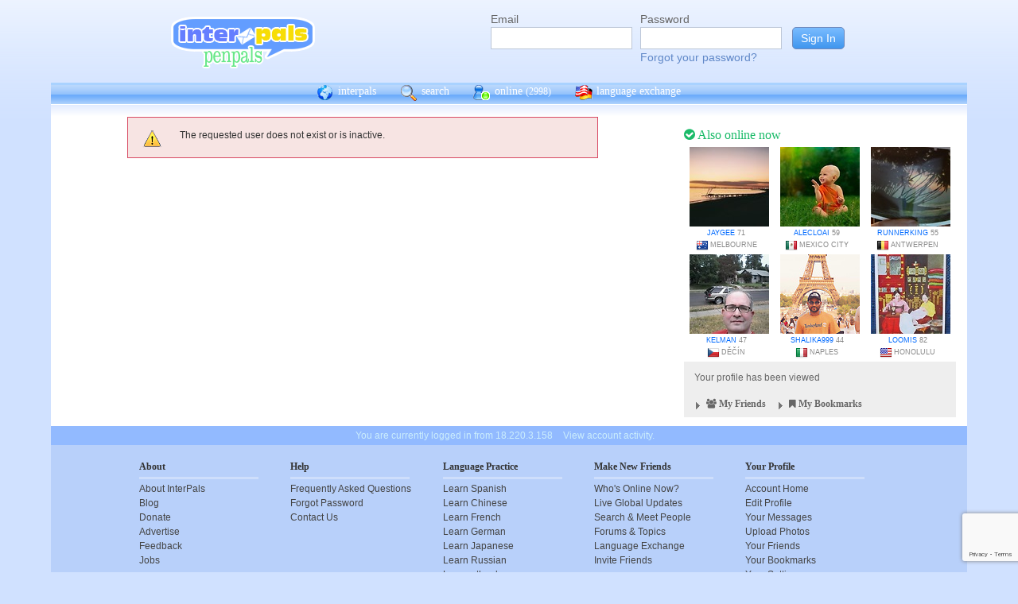

--- FILE ---
content_type: text/html; charset=utf-8
request_url: https://www.google.com/recaptcha/api2/anchor?ar=1&k=6Ldn6XYUAAAAAAkvX5N4XSTme3aMkwFq02-4vJw6&co=aHR0cHM6Ly93d3cuaW50ZXJwYWxzLm5ldDo0NDM.&hl=en&v=PoyoqOPhxBO7pBk68S4YbpHZ&size=invisible&anchor-ms=20000&execute-ms=30000&cb=3we87z9zf51g
body_size: 48579
content:
<!DOCTYPE HTML><html dir="ltr" lang="en"><head><meta http-equiv="Content-Type" content="text/html; charset=UTF-8">
<meta http-equiv="X-UA-Compatible" content="IE=edge">
<title>reCAPTCHA</title>
<style type="text/css">
/* cyrillic-ext */
@font-face {
  font-family: 'Roboto';
  font-style: normal;
  font-weight: 400;
  font-stretch: 100%;
  src: url(//fonts.gstatic.com/s/roboto/v48/KFO7CnqEu92Fr1ME7kSn66aGLdTylUAMa3GUBHMdazTgWw.woff2) format('woff2');
  unicode-range: U+0460-052F, U+1C80-1C8A, U+20B4, U+2DE0-2DFF, U+A640-A69F, U+FE2E-FE2F;
}
/* cyrillic */
@font-face {
  font-family: 'Roboto';
  font-style: normal;
  font-weight: 400;
  font-stretch: 100%;
  src: url(//fonts.gstatic.com/s/roboto/v48/KFO7CnqEu92Fr1ME7kSn66aGLdTylUAMa3iUBHMdazTgWw.woff2) format('woff2');
  unicode-range: U+0301, U+0400-045F, U+0490-0491, U+04B0-04B1, U+2116;
}
/* greek-ext */
@font-face {
  font-family: 'Roboto';
  font-style: normal;
  font-weight: 400;
  font-stretch: 100%;
  src: url(//fonts.gstatic.com/s/roboto/v48/KFO7CnqEu92Fr1ME7kSn66aGLdTylUAMa3CUBHMdazTgWw.woff2) format('woff2');
  unicode-range: U+1F00-1FFF;
}
/* greek */
@font-face {
  font-family: 'Roboto';
  font-style: normal;
  font-weight: 400;
  font-stretch: 100%;
  src: url(//fonts.gstatic.com/s/roboto/v48/KFO7CnqEu92Fr1ME7kSn66aGLdTylUAMa3-UBHMdazTgWw.woff2) format('woff2');
  unicode-range: U+0370-0377, U+037A-037F, U+0384-038A, U+038C, U+038E-03A1, U+03A3-03FF;
}
/* math */
@font-face {
  font-family: 'Roboto';
  font-style: normal;
  font-weight: 400;
  font-stretch: 100%;
  src: url(//fonts.gstatic.com/s/roboto/v48/KFO7CnqEu92Fr1ME7kSn66aGLdTylUAMawCUBHMdazTgWw.woff2) format('woff2');
  unicode-range: U+0302-0303, U+0305, U+0307-0308, U+0310, U+0312, U+0315, U+031A, U+0326-0327, U+032C, U+032F-0330, U+0332-0333, U+0338, U+033A, U+0346, U+034D, U+0391-03A1, U+03A3-03A9, U+03B1-03C9, U+03D1, U+03D5-03D6, U+03F0-03F1, U+03F4-03F5, U+2016-2017, U+2034-2038, U+203C, U+2040, U+2043, U+2047, U+2050, U+2057, U+205F, U+2070-2071, U+2074-208E, U+2090-209C, U+20D0-20DC, U+20E1, U+20E5-20EF, U+2100-2112, U+2114-2115, U+2117-2121, U+2123-214F, U+2190, U+2192, U+2194-21AE, U+21B0-21E5, U+21F1-21F2, U+21F4-2211, U+2213-2214, U+2216-22FF, U+2308-230B, U+2310, U+2319, U+231C-2321, U+2336-237A, U+237C, U+2395, U+239B-23B7, U+23D0, U+23DC-23E1, U+2474-2475, U+25AF, U+25B3, U+25B7, U+25BD, U+25C1, U+25CA, U+25CC, U+25FB, U+266D-266F, U+27C0-27FF, U+2900-2AFF, U+2B0E-2B11, U+2B30-2B4C, U+2BFE, U+3030, U+FF5B, U+FF5D, U+1D400-1D7FF, U+1EE00-1EEFF;
}
/* symbols */
@font-face {
  font-family: 'Roboto';
  font-style: normal;
  font-weight: 400;
  font-stretch: 100%;
  src: url(//fonts.gstatic.com/s/roboto/v48/KFO7CnqEu92Fr1ME7kSn66aGLdTylUAMaxKUBHMdazTgWw.woff2) format('woff2');
  unicode-range: U+0001-000C, U+000E-001F, U+007F-009F, U+20DD-20E0, U+20E2-20E4, U+2150-218F, U+2190, U+2192, U+2194-2199, U+21AF, U+21E6-21F0, U+21F3, U+2218-2219, U+2299, U+22C4-22C6, U+2300-243F, U+2440-244A, U+2460-24FF, U+25A0-27BF, U+2800-28FF, U+2921-2922, U+2981, U+29BF, U+29EB, U+2B00-2BFF, U+4DC0-4DFF, U+FFF9-FFFB, U+10140-1018E, U+10190-1019C, U+101A0, U+101D0-101FD, U+102E0-102FB, U+10E60-10E7E, U+1D2C0-1D2D3, U+1D2E0-1D37F, U+1F000-1F0FF, U+1F100-1F1AD, U+1F1E6-1F1FF, U+1F30D-1F30F, U+1F315, U+1F31C, U+1F31E, U+1F320-1F32C, U+1F336, U+1F378, U+1F37D, U+1F382, U+1F393-1F39F, U+1F3A7-1F3A8, U+1F3AC-1F3AF, U+1F3C2, U+1F3C4-1F3C6, U+1F3CA-1F3CE, U+1F3D4-1F3E0, U+1F3ED, U+1F3F1-1F3F3, U+1F3F5-1F3F7, U+1F408, U+1F415, U+1F41F, U+1F426, U+1F43F, U+1F441-1F442, U+1F444, U+1F446-1F449, U+1F44C-1F44E, U+1F453, U+1F46A, U+1F47D, U+1F4A3, U+1F4B0, U+1F4B3, U+1F4B9, U+1F4BB, U+1F4BF, U+1F4C8-1F4CB, U+1F4D6, U+1F4DA, U+1F4DF, U+1F4E3-1F4E6, U+1F4EA-1F4ED, U+1F4F7, U+1F4F9-1F4FB, U+1F4FD-1F4FE, U+1F503, U+1F507-1F50B, U+1F50D, U+1F512-1F513, U+1F53E-1F54A, U+1F54F-1F5FA, U+1F610, U+1F650-1F67F, U+1F687, U+1F68D, U+1F691, U+1F694, U+1F698, U+1F6AD, U+1F6B2, U+1F6B9-1F6BA, U+1F6BC, U+1F6C6-1F6CF, U+1F6D3-1F6D7, U+1F6E0-1F6EA, U+1F6F0-1F6F3, U+1F6F7-1F6FC, U+1F700-1F7FF, U+1F800-1F80B, U+1F810-1F847, U+1F850-1F859, U+1F860-1F887, U+1F890-1F8AD, U+1F8B0-1F8BB, U+1F8C0-1F8C1, U+1F900-1F90B, U+1F93B, U+1F946, U+1F984, U+1F996, U+1F9E9, U+1FA00-1FA6F, U+1FA70-1FA7C, U+1FA80-1FA89, U+1FA8F-1FAC6, U+1FACE-1FADC, U+1FADF-1FAE9, U+1FAF0-1FAF8, U+1FB00-1FBFF;
}
/* vietnamese */
@font-face {
  font-family: 'Roboto';
  font-style: normal;
  font-weight: 400;
  font-stretch: 100%;
  src: url(//fonts.gstatic.com/s/roboto/v48/KFO7CnqEu92Fr1ME7kSn66aGLdTylUAMa3OUBHMdazTgWw.woff2) format('woff2');
  unicode-range: U+0102-0103, U+0110-0111, U+0128-0129, U+0168-0169, U+01A0-01A1, U+01AF-01B0, U+0300-0301, U+0303-0304, U+0308-0309, U+0323, U+0329, U+1EA0-1EF9, U+20AB;
}
/* latin-ext */
@font-face {
  font-family: 'Roboto';
  font-style: normal;
  font-weight: 400;
  font-stretch: 100%;
  src: url(//fonts.gstatic.com/s/roboto/v48/KFO7CnqEu92Fr1ME7kSn66aGLdTylUAMa3KUBHMdazTgWw.woff2) format('woff2');
  unicode-range: U+0100-02BA, U+02BD-02C5, U+02C7-02CC, U+02CE-02D7, U+02DD-02FF, U+0304, U+0308, U+0329, U+1D00-1DBF, U+1E00-1E9F, U+1EF2-1EFF, U+2020, U+20A0-20AB, U+20AD-20C0, U+2113, U+2C60-2C7F, U+A720-A7FF;
}
/* latin */
@font-face {
  font-family: 'Roboto';
  font-style: normal;
  font-weight: 400;
  font-stretch: 100%;
  src: url(//fonts.gstatic.com/s/roboto/v48/KFO7CnqEu92Fr1ME7kSn66aGLdTylUAMa3yUBHMdazQ.woff2) format('woff2');
  unicode-range: U+0000-00FF, U+0131, U+0152-0153, U+02BB-02BC, U+02C6, U+02DA, U+02DC, U+0304, U+0308, U+0329, U+2000-206F, U+20AC, U+2122, U+2191, U+2193, U+2212, U+2215, U+FEFF, U+FFFD;
}
/* cyrillic-ext */
@font-face {
  font-family: 'Roboto';
  font-style: normal;
  font-weight: 500;
  font-stretch: 100%;
  src: url(//fonts.gstatic.com/s/roboto/v48/KFO7CnqEu92Fr1ME7kSn66aGLdTylUAMa3GUBHMdazTgWw.woff2) format('woff2');
  unicode-range: U+0460-052F, U+1C80-1C8A, U+20B4, U+2DE0-2DFF, U+A640-A69F, U+FE2E-FE2F;
}
/* cyrillic */
@font-face {
  font-family: 'Roboto';
  font-style: normal;
  font-weight: 500;
  font-stretch: 100%;
  src: url(//fonts.gstatic.com/s/roboto/v48/KFO7CnqEu92Fr1ME7kSn66aGLdTylUAMa3iUBHMdazTgWw.woff2) format('woff2');
  unicode-range: U+0301, U+0400-045F, U+0490-0491, U+04B0-04B1, U+2116;
}
/* greek-ext */
@font-face {
  font-family: 'Roboto';
  font-style: normal;
  font-weight: 500;
  font-stretch: 100%;
  src: url(//fonts.gstatic.com/s/roboto/v48/KFO7CnqEu92Fr1ME7kSn66aGLdTylUAMa3CUBHMdazTgWw.woff2) format('woff2');
  unicode-range: U+1F00-1FFF;
}
/* greek */
@font-face {
  font-family: 'Roboto';
  font-style: normal;
  font-weight: 500;
  font-stretch: 100%;
  src: url(//fonts.gstatic.com/s/roboto/v48/KFO7CnqEu92Fr1ME7kSn66aGLdTylUAMa3-UBHMdazTgWw.woff2) format('woff2');
  unicode-range: U+0370-0377, U+037A-037F, U+0384-038A, U+038C, U+038E-03A1, U+03A3-03FF;
}
/* math */
@font-face {
  font-family: 'Roboto';
  font-style: normal;
  font-weight: 500;
  font-stretch: 100%;
  src: url(//fonts.gstatic.com/s/roboto/v48/KFO7CnqEu92Fr1ME7kSn66aGLdTylUAMawCUBHMdazTgWw.woff2) format('woff2');
  unicode-range: U+0302-0303, U+0305, U+0307-0308, U+0310, U+0312, U+0315, U+031A, U+0326-0327, U+032C, U+032F-0330, U+0332-0333, U+0338, U+033A, U+0346, U+034D, U+0391-03A1, U+03A3-03A9, U+03B1-03C9, U+03D1, U+03D5-03D6, U+03F0-03F1, U+03F4-03F5, U+2016-2017, U+2034-2038, U+203C, U+2040, U+2043, U+2047, U+2050, U+2057, U+205F, U+2070-2071, U+2074-208E, U+2090-209C, U+20D0-20DC, U+20E1, U+20E5-20EF, U+2100-2112, U+2114-2115, U+2117-2121, U+2123-214F, U+2190, U+2192, U+2194-21AE, U+21B0-21E5, U+21F1-21F2, U+21F4-2211, U+2213-2214, U+2216-22FF, U+2308-230B, U+2310, U+2319, U+231C-2321, U+2336-237A, U+237C, U+2395, U+239B-23B7, U+23D0, U+23DC-23E1, U+2474-2475, U+25AF, U+25B3, U+25B7, U+25BD, U+25C1, U+25CA, U+25CC, U+25FB, U+266D-266F, U+27C0-27FF, U+2900-2AFF, U+2B0E-2B11, U+2B30-2B4C, U+2BFE, U+3030, U+FF5B, U+FF5D, U+1D400-1D7FF, U+1EE00-1EEFF;
}
/* symbols */
@font-face {
  font-family: 'Roboto';
  font-style: normal;
  font-weight: 500;
  font-stretch: 100%;
  src: url(//fonts.gstatic.com/s/roboto/v48/KFO7CnqEu92Fr1ME7kSn66aGLdTylUAMaxKUBHMdazTgWw.woff2) format('woff2');
  unicode-range: U+0001-000C, U+000E-001F, U+007F-009F, U+20DD-20E0, U+20E2-20E4, U+2150-218F, U+2190, U+2192, U+2194-2199, U+21AF, U+21E6-21F0, U+21F3, U+2218-2219, U+2299, U+22C4-22C6, U+2300-243F, U+2440-244A, U+2460-24FF, U+25A0-27BF, U+2800-28FF, U+2921-2922, U+2981, U+29BF, U+29EB, U+2B00-2BFF, U+4DC0-4DFF, U+FFF9-FFFB, U+10140-1018E, U+10190-1019C, U+101A0, U+101D0-101FD, U+102E0-102FB, U+10E60-10E7E, U+1D2C0-1D2D3, U+1D2E0-1D37F, U+1F000-1F0FF, U+1F100-1F1AD, U+1F1E6-1F1FF, U+1F30D-1F30F, U+1F315, U+1F31C, U+1F31E, U+1F320-1F32C, U+1F336, U+1F378, U+1F37D, U+1F382, U+1F393-1F39F, U+1F3A7-1F3A8, U+1F3AC-1F3AF, U+1F3C2, U+1F3C4-1F3C6, U+1F3CA-1F3CE, U+1F3D4-1F3E0, U+1F3ED, U+1F3F1-1F3F3, U+1F3F5-1F3F7, U+1F408, U+1F415, U+1F41F, U+1F426, U+1F43F, U+1F441-1F442, U+1F444, U+1F446-1F449, U+1F44C-1F44E, U+1F453, U+1F46A, U+1F47D, U+1F4A3, U+1F4B0, U+1F4B3, U+1F4B9, U+1F4BB, U+1F4BF, U+1F4C8-1F4CB, U+1F4D6, U+1F4DA, U+1F4DF, U+1F4E3-1F4E6, U+1F4EA-1F4ED, U+1F4F7, U+1F4F9-1F4FB, U+1F4FD-1F4FE, U+1F503, U+1F507-1F50B, U+1F50D, U+1F512-1F513, U+1F53E-1F54A, U+1F54F-1F5FA, U+1F610, U+1F650-1F67F, U+1F687, U+1F68D, U+1F691, U+1F694, U+1F698, U+1F6AD, U+1F6B2, U+1F6B9-1F6BA, U+1F6BC, U+1F6C6-1F6CF, U+1F6D3-1F6D7, U+1F6E0-1F6EA, U+1F6F0-1F6F3, U+1F6F7-1F6FC, U+1F700-1F7FF, U+1F800-1F80B, U+1F810-1F847, U+1F850-1F859, U+1F860-1F887, U+1F890-1F8AD, U+1F8B0-1F8BB, U+1F8C0-1F8C1, U+1F900-1F90B, U+1F93B, U+1F946, U+1F984, U+1F996, U+1F9E9, U+1FA00-1FA6F, U+1FA70-1FA7C, U+1FA80-1FA89, U+1FA8F-1FAC6, U+1FACE-1FADC, U+1FADF-1FAE9, U+1FAF0-1FAF8, U+1FB00-1FBFF;
}
/* vietnamese */
@font-face {
  font-family: 'Roboto';
  font-style: normal;
  font-weight: 500;
  font-stretch: 100%;
  src: url(//fonts.gstatic.com/s/roboto/v48/KFO7CnqEu92Fr1ME7kSn66aGLdTylUAMa3OUBHMdazTgWw.woff2) format('woff2');
  unicode-range: U+0102-0103, U+0110-0111, U+0128-0129, U+0168-0169, U+01A0-01A1, U+01AF-01B0, U+0300-0301, U+0303-0304, U+0308-0309, U+0323, U+0329, U+1EA0-1EF9, U+20AB;
}
/* latin-ext */
@font-face {
  font-family: 'Roboto';
  font-style: normal;
  font-weight: 500;
  font-stretch: 100%;
  src: url(//fonts.gstatic.com/s/roboto/v48/KFO7CnqEu92Fr1ME7kSn66aGLdTylUAMa3KUBHMdazTgWw.woff2) format('woff2');
  unicode-range: U+0100-02BA, U+02BD-02C5, U+02C7-02CC, U+02CE-02D7, U+02DD-02FF, U+0304, U+0308, U+0329, U+1D00-1DBF, U+1E00-1E9F, U+1EF2-1EFF, U+2020, U+20A0-20AB, U+20AD-20C0, U+2113, U+2C60-2C7F, U+A720-A7FF;
}
/* latin */
@font-face {
  font-family: 'Roboto';
  font-style: normal;
  font-weight: 500;
  font-stretch: 100%;
  src: url(//fonts.gstatic.com/s/roboto/v48/KFO7CnqEu92Fr1ME7kSn66aGLdTylUAMa3yUBHMdazQ.woff2) format('woff2');
  unicode-range: U+0000-00FF, U+0131, U+0152-0153, U+02BB-02BC, U+02C6, U+02DA, U+02DC, U+0304, U+0308, U+0329, U+2000-206F, U+20AC, U+2122, U+2191, U+2193, U+2212, U+2215, U+FEFF, U+FFFD;
}
/* cyrillic-ext */
@font-face {
  font-family: 'Roboto';
  font-style: normal;
  font-weight: 900;
  font-stretch: 100%;
  src: url(//fonts.gstatic.com/s/roboto/v48/KFO7CnqEu92Fr1ME7kSn66aGLdTylUAMa3GUBHMdazTgWw.woff2) format('woff2');
  unicode-range: U+0460-052F, U+1C80-1C8A, U+20B4, U+2DE0-2DFF, U+A640-A69F, U+FE2E-FE2F;
}
/* cyrillic */
@font-face {
  font-family: 'Roboto';
  font-style: normal;
  font-weight: 900;
  font-stretch: 100%;
  src: url(//fonts.gstatic.com/s/roboto/v48/KFO7CnqEu92Fr1ME7kSn66aGLdTylUAMa3iUBHMdazTgWw.woff2) format('woff2');
  unicode-range: U+0301, U+0400-045F, U+0490-0491, U+04B0-04B1, U+2116;
}
/* greek-ext */
@font-face {
  font-family: 'Roboto';
  font-style: normal;
  font-weight: 900;
  font-stretch: 100%;
  src: url(//fonts.gstatic.com/s/roboto/v48/KFO7CnqEu92Fr1ME7kSn66aGLdTylUAMa3CUBHMdazTgWw.woff2) format('woff2');
  unicode-range: U+1F00-1FFF;
}
/* greek */
@font-face {
  font-family: 'Roboto';
  font-style: normal;
  font-weight: 900;
  font-stretch: 100%;
  src: url(//fonts.gstatic.com/s/roboto/v48/KFO7CnqEu92Fr1ME7kSn66aGLdTylUAMa3-UBHMdazTgWw.woff2) format('woff2');
  unicode-range: U+0370-0377, U+037A-037F, U+0384-038A, U+038C, U+038E-03A1, U+03A3-03FF;
}
/* math */
@font-face {
  font-family: 'Roboto';
  font-style: normal;
  font-weight: 900;
  font-stretch: 100%;
  src: url(//fonts.gstatic.com/s/roboto/v48/KFO7CnqEu92Fr1ME7kSn66aGLdTylUAMawCUBHMdazTgWw.woff2) format('woff2');
  unicode-range: U+0302-0303, U+0305, U+0307-0308, U+0310, U+0312, U+0315, U+031A, U+0326-0327, U+032C, U+032F-0330, U+0332-0333, U+0338, U+033A, U+0346, U+034D, U+0391-03A1, U+03A3-03A9, U+03B1-03C9, U+03D1, U+03D5-03D6, U+03F0-03F1, U+03F4-03F5, U+2016-2017, U+2034-2038, U+203C, U+2040, U+2043, U+2047, U+2050, U+2057, U+205F, U+2070-2071, U+2074-208E, U+2090-209C, U+20D0-20DC, U+20E1, U+20E5-20EF, U+2100-2112, U+2114-2115, U+2117-2121, U+2123-214F, U+2190, U+2192, U+2194-21AE, U+21B0-21E5, U+21F1-21F2, U+21F4-2211, U+2213-2214, U+2216-22FF, U+2308-230B, U+2310, U+2319, U+231C-2321, U+2336-237A, U+237C, U+2395, U+239B-23B7, U+23D0, U+23DC-23E1, U+2474-2475, U+25AF, U+25B3, U+25B7, U+25BD, U+25C1, U+25CA, U+25CC, U+25FB, U+266D-266F, U+27C0-27FF, U+2900-2AFF, U+2B0E-2B11, U+2B30-2B4C, U+2BFE, U+3030, U+FF5B, U+FF5D, U+1D400-1D7FF, U+1EE00-1EEFF;
}
/* symbols */
@font-face {
  font-family: 'Roboto';
  font-style: normal;
  font-weight: 900;
  font-stretch: 100%;
  src: url(//fonts.gstatic.com/s/roboto/v48/KFO7CnqEu92Fr1ME7kSn66aGLdTylUAMaxKUBHMdazTgWw.woff2) format('woff2');
  unicode-range: U+0001-000C, U+000E-001F, U+007F-009F, U+20DD-20E0, U+20E2-20E4, U+2150-218F, U+2190, U+2192, U+2194-2199, U+21AF, U+21E6-21F0, U+21F3, U+2218-2219, U+2299, U+22C4-22C6, U+2300-243F, U+2440-244A, U+2460-24FF, U+25A0-27BF, U+2800-28FF, U+2921-2922, U+2981, U+29BF, U+29EB, U+2B00-2BFF, U+4DC0-4DFF, U+FFF9-FFFB, U+10140-1018E, U+10190-1019C, U+101A0, U+101D0-101FD, U+102E0-102FB, U+10E60-10E7E, U+1D2C0-1D2D3, U+1D2E0-1D37F, U+1F000-1F0FF, U+1F100-1F1AD, U+1F1E6-1F1FF, U+1F30D-1F30F, U+1F315, U+1F31C, U+1F31E, U+1F320-1F32C, U+1F336, U+1F378, U+1F37D, U+1F382, U+1F393-1F39F, U+1F3A7-1F3A8, U+1F3AC-1F3AF, U+1F3C2, U+1F3C4-1F3C6, U+1F3CA-1F3CE, U+1F3D4-1F3E0, U+1F3ED, U+1F3F1-1F3F3, U+1F3F5-1F3F7, U+1F408, U+1F415, U+1F41F, U+1F426, U+1F43F, U+1F441-1F442, U+1F444, U+1F446-1F449, U+1F44C-1F44E, U+1F453, U+1F46A, U+1F47D, U+1F4A3, U+1F4B0, U+1F4B3, U+1F4B9, U+1F4BB, U+1F4BF, U+1F4C8-1F4CB, U+1F4D6, U+1F4DA, U+1F4DF, U+1F4E3-1F4E6, U+1F4EA-1F4ED, U+1F4F7, U+1F4F9-1F4FB, U+1F4FD-1F4FE, U+1F503, U+1F507-1F50B, U+1F50D, U+1F512-1F513, U+1F53E-1F54A, U+1F54F-1F5FA, U+1F610, U+1F650-1F67F, U+1F687, U+1F68D, U+1F691, U+1F694, U+1F698, U+1F6AD, U+1F6B2, U+1F6B9-1F6BA, U+1F6BC, U+1F6C6-1F6CF, U+1F6D3-1F6D7, U+1F6E0-1F6EA, U+1F6F0-1F6F3, U+1F6F7-1F6FC, U+1F700-1F7FF, U+1F800-1F80B, U+1F810-1F847, U+1F850-1F859, U+1F860-1F887, U+1F890-1F8AD, U+1F8B0-1F8BB, U+1F8C0-1F8C1, U+1F900-1F90B, U+1F93B, U+1F946, U+1F984, U+1F996, U+1F9E9, U+1FA00-1FA6F, U+1FA70-1FA7C, U+1FA80-1FA89, U+1FA8F-1FAC6, U+1FACE-1FADC, U+1FADF-1FAE9, U+1FAF0-1FAF8, U+1FB00-1FBFF;
}
/* vietnamese */
@font-face {
  font-family: 'Roboto';
  font-style: normal;
  font-weight: 900;
  font-stretch: 100%;
  src: url(//fonts.gstatic.com/s/roboto/v48/KFO7CnqEu92Fr1ME7kSn66aGLdTylUAMa3OUBHMdazTgWw.woff2) format('woff2');
  unicode-range: U+0102-0103, U+0110-0111, U+0128-0129, U+0168-0169, U+01A0-01A1, U+01AF-01B0, U+0300-0301, U+0303-0304, U+0308-0309, U+0323, U+0329, U+1EA0-1EF9, U+20AB;
}
/* latin-ext */
@font-face {
  font-family: 'Roboto';
  font-style: normal;
  font-weight: 900;
  font-stretch: 100%;
  src: url(//fonts.gstatic.com/s/roboto/v48/KFO7CnqEu92Fr1ME7kSn66aGLdTylUAMa3KUBHMdazTgWw.woff2) format('woff2');
  unicode-range: U+0100-02BA, U+02BD-02C5, U+02C7-02CC, U+02CE-02D7, U+02DD-02FF, U+0304, U+0308, U+0329, U+1D00-1DBF, U+1E00-1E9F, U+1EF2-1EFF, U+2020, U+20A0-20AB, U+20AD-20C0, U+2113, U+2C60-2C7F, U+A720-A7FF;
}
/* latin */
@font-face {
  font-family: 'Roboto';
  font-style: normal;
  font-weight: 900;
  font-stretch: 100%;
  src: url(//fonts.gstatic.com/s/roboto/v48/KFO7CnqEu92Fr1ME7kSn66aGLdTylUAMa3yUBHMdazQ.woff2) format('woff2');
  unicode-range: U+0000-00FF, U+0131, U+0152-0153, U+02BB-02BC, U+02C6, U+02DA, U+02DC, U+0304, U+0308, U+0329, U+2000-206F, U+20AC, U+2122, U+2191, U+2193, U+2212, U+2215, U+FEFF, U+FFFD;
}

</style>
<link rel="stylesheet" type="text/css" href="https://www.gstatic.com/recaptcha/releases/PoyoqOPhxBO7pBk68S4YbpHZ/styles__ltr.css">
<script nonce="Un9aQFAgHwc_DWY1zQavwA" type="text/javascript">window['__recaptcha_api'] = 'https://www.google.com/recaptcha/api2/';</script>
<script type="text/javascript" src="https://www.gstatic.com/recaptcha/releases/PoyoqOPhxBO7pBk68S4YbpHZ/recaptcha__en.js" nonce="Un9aQFAgHwc_DWY1zQavwA">
      
    </script></head>
<body><div id="rc-anchor-alert" class="rc-anchor-alert"></div>
<input type="hidden" id="recaptcha-token" value="[base64]">
<script type="text/javascript" nonce="Un9aQFAgHwc_DWY1zQavwA">
      recaptcha.anchor.Main.init("[\x22ainput\x22,[\x22bgdata\x22,\x22\x22,\[base64]/[base64]/[base64]/[base64]/[base64]/[base64]/KGcoTywyNTMsTy5PKSxVRyhPLEMpKTpnKE8sMjUzLEMpLE8pKSxsKSksTykpfSxieT1mdW5jdGlvbihDLE8sdSxsKXtmb3IobD0odT1SKEMpLDApO08+MDtPLS0pbD1sPDw4fFooQyk7ZyhDLHUsbCl9LFVHPWZ1bmN0aW9uKEMsTyl7Qy5pLmxlbmd0aD4xMDQ/[base64]/[base64]/[base64]/[base64]/[base64]/[base64]/[base64]\\u003d\x22,\[base64]\\u003d\\u003d\x22,\[base64]/w4czYcOvw4BgMsKDWMObPhZVw4DDuCjCt03Cj1rDh3zCh13DtkAgdSbCnlvDjGVbQMOQwpQTwoZQwqwhwoVDw7V9aMOHKiLDnHB/F8KRw5MSYwRnwqxHPMKbw4R1w4LCicOKwrtIBsObwr8OM8K5wr/DoMK6w7jCtjpMwrTCtjgcFcKZJMKnR8K6w4VOwrI/w4lwcEfCq8OyN23Cg8KiPk1Ww7fDnCwKcxDCmMOcw4cpwqonLRpve8OwwpzDiG/[base64]/LAXDmMKfwqU+w5PDi1JQGMK5wo/CjSXDpHRewpzDk8Ocw57CocOlw4dwY8O3XmQKXcOmcUxHEx1jw4XDow99wqBvwoVXw4DDvQZXwpXCnRoowpRUwoFhVhPDncKxwrtLw4FOMSV6w7Bpw4rCqMKjNyRyFmLDh2TCl8KBwoPDmTkCw7kKw4fDoj/DnsKOw5zCon50w5lcw7sffMKdwpHDrBTDk0cqaFpKwqHCrgbDnDXClytdwrHCmRvCiVs/w44hw7fDryDCrsK2e8KHwr/[base64]/DhAhrw5XChMOPwr1/woHCnlHCry/[base64]/ChsOAw6M8G0ZDw4vCn8KbwoJUThJtw7TDi1PCsMOqMMKqw4rCsHt/w5lnw7I7wp3CtMKgw5EGcHbDrB3DsifCtcKhScK6wqcew6XDucO3KAfCo0HCnnbDl3LCrcO4GMOLLsKnaX/CusK5w4fCocO4V8Ouw5nDnsOid8K9JsK+Y8Oiw4NZT8OLHMO5w47Di8KawqEpwqREwqY+w44fw7DDucKIw5fCjMOLeRg1fikIaEBaw5gAw4XDnsOow6rCom/DvcO2cBl/[base64]/[base64]/E8Klw4DDo8OvwpDClDBawpXCvsKwP8O6wpXDusOCw5Bnw7zCgsKuw4RYwrbCk8Ofw4R8woDClV8XwoLCuMKkw4Zbw6Anw5sGFcOpWwzDvl7Dr8K1wqhCwpXCrcOdCVvCnMKew6vClkFIKcKHw4hdwoXCtMKAVcK1GhnCvQ/CvTHDvGE5PsOQegrCq8KSwo9swocoRcK1wpXCjxDDmcOKLGrCkXYFCMK8L8KUE0rCujXClFPDrV9vXMKWwojDrCFGN2JLUjtgWltVw4RiIjHDnFXCqMKow7DCm3sZbEXCvRIjJG3CksOlw68EZ8K/[base64]/wqPChsKiw7XCkQZsIMOhwr/Dl8OvwrAQL2DDjMK3wrsLfcKdw7vDgsONw7zDscKOw5LCkxHDo8KpwpZ+w6Bpw75HC8Ofc8OVw7h+CMOEw63CicO2wrQOQSRoJ1/CqRLCsn3DjE/Ci3UhZcKxRsOuE8KfPi10w7M4eiHCkwXCpcOUPsKLw6XCrzcXwrgWAMOeGcKBwqh4U8KHUsKMFS5PwoxYYwRZUcOXw7vDpT/ChQp/w77Ds8KZS8OEw7fCggXDuMKvPMOWEyVgNMKlVTJww7w3w7wLw6huw4IXw7ZmR8KjwooRw7XDkcOSwps6woPDlXAKUcKzaMODCMKJw4bCsX0rQcK6FcKPWX3DiQPCqkbCrX41ckvCtzMsw57DmULCik8eWsKaw6/Dv8Ofw6bCpRJ+MsOLNTM9w4huw7XDmSPCh8Kyw70bw4HDj8O3WsOuCsKEZsK6UcOGwqAhVcOoTWEeQMK4w6bDvcKgwrvDsMODwoHCosOTRBoiBhLCksOtTzNRZExneS9YwovCn8KhElfChsOrMTTCqXNHwrsSw5fCgcK4w5F0LMONwp5SfDTClcOrw4lnZzHDkGBXwq/CqMKpw4nCshLDkXfDr8KpwpAGw4gTeVwRw5HCpFnClMK/w7tKw6/Co8KrXsOwwokRwpFtwrrCrFPDvcOba2HDhMODwpbDj8OHUcK1wrhVwrQYZEE9Mw1+E3vDq318wpF9w7vDgMK9w4rDtsOlNcO3wo0NbMKrccK4w5nCvFsUJCnCrVHDtnnDucKww7zDq8Ojw4ddw4sSewXDq1DCnk/[base64]/DmsK5LMOCwpMiw4hOHMKzw4F9wrhLPXR3wpBHw6fDrMOPwp9NworCjcOfwoVewoPCulnDpsKMwrfDj0NKecKew5TClkdGw7Qgb8Kow6FRHsKqKHZSw7w6OcO/TzBawqcLw4QwwohbcWFHDhTDj8OrcDrCqCgqw7bDq8KTw5nDu1nDqUrCh8Kgw6MVw4PDnVg0AsOjw7d+w5jCkQvDjxvDi8OJwrDChhfCt8O8wqDDpGPDq8KjwqzCtsKowoHDtEEKecORw6Iqw5TCtMOkcDbCosOReC/DqQ3DvzouwrjDjkTDsW7DncK7PGnChsKRw7NAWMK0ShUXP1fDtnMJw79EEkDCmUnDl8Oow74iwqxrw5dcNMOFwplMNMKcwpAuQjkFw7HDvcOmO8KRSjglwoRrRMKQwoNJMQ8+w6XDrcOUw6MbVEzCr8OCH8O/wp/[base64]/w43CqcOhwoZXNCZ+UFDDlzbDvGHDicOvw4cBYMK4wpnDu28uFUPDknjDnMKgw6HDsB8jw4vCvcOKJsOvIF16w7HCj20ZwrNvTcOiwqDChVvCnMK4wo5vHsOgw4/CuEDDqT/[base64]/[base64]/JsOYTQMkw4rDtMKxE8KJQMKowr9jwqLCjBdCwoEVcgjDmkADw4AMGkLCsMOjSC1/[base64]/ChQ0adcO/CnnCvToowrt+c3TDicKVVMObw5vDg2gKw7TCtMKTd1HDhFxWw6QhHcKGaMOrURNOXMK6w4PDn8OkPgRufhElw5bChyvCt3LDosOObhMFHMKQOcOcwpVeIcOiw5XDpQjDjjzDlRXCn31Owp1tb1xRw4/CqcKyTyHDocOzw6PCkm9qwrctw4jDhlLCuMKPE8K/woHDnMKCwoLCnnvDnsOwwqRuHGDCj8KPwobDnjFQw5MXBzbDrBxHUsOgw4zDjF1/[base64]/CukwSEsK4TFTDtn/CrsKHwp3ClMK7UnAhwpTDl8Klwo41w4Aww5HDiD7CucKow4JFwpZlw5Frw4VoHMKvTWjDicO8wrDDoMONOcKDwqPCu24PQsOpcmrDqUJbQMKhBMOpw7lGeFFMwoUVwqzCkMOoamDDssKAFMOmH8KCw7jCsjB9f8KXwrNwOmPCriXCjBzDvcKHwqsOB23CpMK7w6/DtgBXIcO+w5HDmsOGdVPDk8KSwrYZJTJIwromwrLDnsO2NsKVwo/DgMKMwoAow4x1w6Yrw5LDjMO0UsO4UgfCk8KwXBcTbG/DowNHbHrCmcOTWcKqwpI3w48vw6Few4zCrsOMwpFqw6zDuMKJw5xgw7fCrsOdwoQ4C8OOMcK9QMOHDGFPCh/DlMOyI8Klw6rDq8Kxw6vCjX4Swo3Ck0g/[base64]/Ckn1nwpHCscO6woXDrkVSS8O0w7ZFVVcnwopWwrxmeMOaZcKWw7/DiCsPcMKfDT3CqBkew653Hi3Cu8K2w74MwqnCuMOIIFcPw7V9eQdGwpRdPcKdw4dpesO3wrbCqEBjwq3DrsO6w5UseBV4FMOHSj1Ewp9sLcKFw5fCocKRw7cUwrPDgX5twpdbw4VWdh8/[base64]/CtcOLw5cKQlZOGcKOJgvCsDrCmFc1woLDl8OBw7rDlirDlyRXDTFpbMOWwpd+NcOpw5hywpt+HMKHwqnDqMO/woo0w5DCuh9MCUnClsOmw5hXYsKvw6bChMKSw7/CmjwdwqdKaiktaE4sw6Epwo9lw4tLHcKaIsO9w5rDj21rAcOLw6nDu8O5ZV9yw6XClw/Dtm/DiUXDpMKZIBseGcKLTMKww59/w7LDmnDCqMO3wq/CicO8w5IXWHFFccKXAiDCncK5LCUlwqQUwo3DqsODwqDCp8KEwq/DvREmwrPCgsKQw48AwoXDsy5OwpHDnsO0w5Bcwp09NcK3OMKVw4rDqmUiYDV3wo/DrMOlwprCsljDgnzDkRHCnWXCqxfDn1cowqUFAWLCoMKsw4LDl8KCw4A9Qm7CucOewozDi3lRecKuw4vDo2MDwpcyWmIswqJ5BFLCnFULw5g0IVN7w53Cu1k0wrhcTsK2dhjCvXrCnsOUw7TCjMKMaMK/wrcOwqDDucK3wqliDcOQwpLCgMKxNcOrfAfDjMOMXCPDv2Q8bMKRwpbDhsKed8KiNsOBwpDCgRzDhBDDkgnClD3CnMOeND8Pw4t1w7TDrMKlPUzDpGTCsRQtw6XCh8KSGcKxwqYxwqFTwo/[base64]/CnMKvJMKDLFDDnzXDqgrClsOOEErDtjY9wrBHInUJPcO4w6t1I8K3w7zCsDHCiHPDs8Kjw4fDti9Qw4bDogNiBsORwq7CtWnCgCAuw7/CkEcOw7vCnsKePMOPRsK0w6fCr1F4awjDkGMbwphCe0fCsSgUwrHCqsK+YEIZw5oYwrx4wqRJw7IWPsKNacOpwp0nwroQY3bDhmYgOcK/[base64]/CvgjDqMO7Bh/CuhsQHWF2bcKKZ0vCgcO9wpRIwoYbw4dXIsKOw7/[base64]/DksKJwqkVaB0YXiXDrcKfAsKoOMKUwpLDvcO+Hw7DtWLDhiMDw4bDpsO/f0zCkSYIZ0/[base64]/DlgfCksO0w7LCnXV2VyTDgjZbIcO2wrNXbTpsVn9gZmFVHkbCuWjCrsKTBi3DoifDrTnDtCvDlh/DjTrCiijDv8OSCcOfOxPDscOab2AhPDZ3VDzClWMeUx1fNMKyw5/[base64]/[base64]/CkADDmTPCtlHClW3DrHvCkzhXD3/[base64]/HxBFwp7DlMODwqnChcObwrs7wpA6w4Ybw7FwwqABwoHDpcKKw6o5wqFOckzDisKsw6ITwotiwqZfI8OMSMKkw4DCi8KSw6V8DQrDtMOWwoPDulvCisKkwr3CkcOrw4l/VcO0FcO3a8O5dMOww7EZY8KPRT8CwofDgjUMwppPw73DtEHCkMOtYcKJOhfCtcKpw6LDpzFDwrgFPD0Pw6wYAcKmNMOLwoFgMSEjwrBKOV3CgWs8MsOCWQMgVcK0w43CtFtASMKmEMKpYsO/[base64]/w7dQPygcfRXDnsKLwqpGwpY0MsKVw5YwIXxwfC/[base64]/[base64]/CnHLDl1BywpvCrynCs8KvwrXDnRnDlcKxwrJww4Jcw4Yow5EtGQXCsCTDuHgYw6LChC5sOMOCwr41wo9DFcKJw4DCkcORBsKdw6/Dox7CrgzDgRvDosKfcCANwqZtX3MAwrvDulURAR3CoMKEEcK6NE/[base64]/CgsKxwp94wqlPwo/DrsK9wp/DmkdxWQYow6x3HVA/eiPCuMKpwo9YVTRDfkoqwqjCkkrCtnHDmzPCvSbDo8KvWDMIw4vCuzpbw6TDicOZDDLDtcO4dsKywodyRMK0w7JVHTbDlV3Dm1TDsUJ+wpNxw6YlRsKfw4oRwpNUNxpEw7LDshPDn2Mdw4lLXW7CtMK/[base64]/[base64]/QcO0PR3DhW1tT8OKBVEqa8KjwpMdw5vDjMOXDy7DgCDDrhPCpcOvLgTCncKsw77DvnHCpcO+wp3DsTdNw4LCg8OLCRl/wrc1w6QAXQ7DvF1mMMOawr97wp/Dlj1QwqBEUcO0SMKQwpjCgcKpwr/[base64]/Dvj7DpsKEw7XDnsOaVsORwpvCssKhwrLCmANmw5wUcMOOwpl3wq1Bw7vCqMO/[base64]/e37DrcOgLi97KFI3Z8OmBHwHw5R2JMOWw57CgwtpI1TDrjfCmkhVTsKEwrZCYlUZaTzCqsK3w6hMHMKSZMOcT0tRw654wpbChBbCgsKRw53Dl8K1w7DDqRYRwp7CmUxtwoPDgcOtZMKow4nCscK2JEzDi8KhVcK3JsKpw5J+O8OKQ1/Cq8KkGiXDjcOQwpzDn8O+FcKFw4vDhXzCvMOBSMKPwpABIyHDscOgN8OlwqhVwqtFw60qHsKbS2t6wrYtw6saMsOjw4LCi04/eMO8ZgpBw53DjcKUwpo5w4Q8w6wbwpzDgMKNb8O8PMOTwq5OwqfCrGTCt8ObECJdXcO4UcKQDktYd33CgcOYfsKyw781IcKFw7g9wpdVwrJ3esKLwr3DpsO8wqkRJ8KZYsOwTSLDgMKmw5PDoMKxwpfCmVhnLsK8wrrCuFM2wpLDosOOFcONw6fCh8O8eXFOw4/CjD4Pwq3Cs8KxYFUnUsOzUWTDuMOQwqTDvwFYEMKiDHrDm8KYcx8/SsOTT1Jnw5XCj2QJw6RNK1bDlcKwwo3DkMONw7rCpsOkecOLw5PClMKyU8Odw5XDtMKHw6vDgUcGCsO6wqXDl8Oww60TPDsfaMO5w5PDth9Zwq5VwqPDrUdbw7jDhybCssKkw7rDt8Onwr/CisKlU8ODIMKleMOuw79PwrVYw6J4w5HDh8OZwo0IV8KmZU/ClzvCnjXDicKawr/ChXLCucKzVx5oXAXCrirCiMOUJMKjS3nCgsOjDnIYAcOLbULDt8KSHsOqwrNKXGIBw6PDpMKhwqfDnxYxwobDjcKSNcK7PcOVXibCpUxpWjzDk2XCth3DkSMNwpJdPsOUw697AcOIdMKHB8O+wpl3JjfDisK/w7ZKJsO9wrFDwo7DoxIuw5/CuGgbXW1RUgrCpcKSwrZmwo3DgsKOw49vwpbCsXopw6VTRMK/XMKtW8KkwpHDj8K2DibDlnQfwo9swq9SwqMPw7d8NcOEw6TCvgYwHMOLJ3vDlcKgIHjDkWs2Y1LDkh3DnmDDksKSwoBuwoQPL1nDsBEHw7vCm8KZw6RIUMK1fxvDgQPDhMOzw68DaMKLw4BGR8Oywo7Cn8K1w7/[base64]/Dohtcw4nCpn9ywrvDs8KOLDMkAcK3wrZvLmPDrlnDg8KMwpI+wpXCmnzDrcKWw4cKeAMCwpoFw7zCtcKBXMK+w5fDrcK8w7EYwobCg8OawpIlKsKgw6cMw4zCk1wGEx0Awo/Dk396w7/CjcK8c8O4wpFbL8KOXsOnwo4lwrzDo8O+woLDugfDhyfDizHDgC3CiMOLW2LCrsOZwp9FfFbCghPCg2TDqxXDjxkiwp7CpcOiF2AGw5Imw4nDjsKQwp0pPsO7SMK2w4cYwqRzWMKiwr3CrMOfw7Z4UsOGahXCvA/DrcKZZlLClCpCAMOUwplcw5rCnsKSMQnCoQUDFsKSJMKYJh0aw5wlGsOMFcOhZcO0wr9Rwoh/[base64]/[base64]/[base64]/[base64]/wqvDukfDp3gpwpTCogTCu8OCBF0mHnbCjmTDu8O0wobDsMK1dUjCg0/DqMOeV8OIw4HClDxcw68KZcKtYy9iacO/w5c9w7LDsmJdTcKQAA5dw6TDvsKkw5vDkMKqwp7ChsKxw7MmIsK7wox2wrfChcKHBFgQw57DhcK/wrbCpMK6dsOTw6oJCkNlw4cdwpR7CFdUwr4MAMKLwpksCzjDpAJZUHjCh8Klw7nDjsOqw5twP1zCjATCtzvDv8OeLjTCrg7CksKMw65uw7XDucKLXsKgwosxRwdgwq/Ds8KtfxRFfcOGWcOdKEnCncKFwoFMKsOQIC80w5TCqMOWZcO9w4DDhFvDul91Zi40b2PDucKCworDr0YfZsK9PsORw6rDjMOnLcO3w5M8IcOUwrFlwoBLwq7DvMKpEMOiwq7DgMKtDcOOw5HDgsOUw4bDtFTDszpkw6kWEsKAwofClcK2QcK8w4nDicOXCzgWw4/DnMOSLcKpUsKGwpAWScOrOMONw5JNScKpBwNfwpTDl8O2ChIvFcKtwqjDki58byzCisO1EcOmQlEsS3PDgMKqCWJxblwUBMKWdmbDr8OPecKeNMOfwp7ChsOldTLCiXhsw67DlcOAwrbCjMKFZTbCr1XDrMOFwoQvVwXCjcOow6/CgsKDX8Kpw5U4MSDCrWRTITvDhcOYGR/[base64]/Chi91wqAzBSrCuQ7CujbDl8ONeFk8w7/DicOxw4zDpsKEw4rCucOqBiHCk8Ksw5/CsFYPwrjCh1XCisOxccKBwrfDl8KzYj/DqkXCpcKXJsKNwo/Ch055w7rCmMOYw61yD8KWOnDCtMK5dkJ0w5/CtiRtb8OxwrJ4SsK1w75pwrcWw7EcwrAsRcKhw6PDnsOIwp/CgcKWdXzCs3/Dk3PDgiZhwoPDpDACZ8Kiw6NIW8K0NQEvLz5sLsKhwpPDnMKFwqfCrsKmYsKGHUEZbMK2bmk7wq3DrMOqw5PCnsOJw7o2w4piI8KCwqTDsi3ClWwKw7gJw59hwr/DpEMuXxdzwohHwrPCs8KCQRU9bsOFwp5nPDEEwrZnw4BTEEcAw5nCr3vDqRU1EsKJNg/CnsKhaVZCYRrDsMOQwqnDjgEGFMK/w7LDsz5UElzDpgrClkAkwpVaP8Kfw5XCnsKeBjlVwpbCrCXCrR51wo5lw77CiWcMSh8fw7jCuMKeNcKeLgjClHLDvsKMwprDkEpVScO6SU/DlTzCm8OYwopEXBvCncKYbxopRSDDn8OHwp5Lw5LDksOEwrXCsMKswrrCuAzDhl5sOiRpwq/Ci8KiAxHDhsK3w5Y8w4XDrMO9wqLCtMO/w57CncOhw7HCu8KjFsKIRcKUwqPChGVYw6vCnjY0ZcKOEAsQTsOhw6MCwodpw7/[base64]/DpwYdwr1rwprDt8O9w6jCncKVwovDlSAoH8KHcWp3d1zDrCc+w5/DowjCpWrCr8Ovw7Rrw4kZbsKpe8ODYsO8w7Z9STXDk8Krw5JSR8OhQDPCt8K2wq/CpMOpU07CgTsbd8KEw6nCn3jCpnzCnDPCgcKNKMK9w5ZJPMOCVC0bdMOnwqvDsMKawrp3VmPDtMK8w7LDuU7DtQDCinc4N8K6acOcwo3CpsOpwp7DuCvDpcKQWMKoIFTDocKGwqVhRX7DsA/DssKPQjVuw4x5wrxMwolow5HCtcKwXMOaw7bDoMOdUxErwoMlw6UBYcOHWlMhwrJ+woXCl8O2Jwh4J8OgwpnCicOlw7XCiEoGBsKAKcK9Xh0dCX7Crnozw5/DjMOVwpvCrMKcw6DDm8KVw78TwrjDt1AOw78/GzpkWMK9w6nDoD/CgSvCry5Ew7HCjMOLCX/CoyQ7dlTCsxHCiEAYwqVtw47Dm8K4wpLDmHvDocKtw47CmcOxw593F8OyNcO4EjVNN2ZZWMK4w4shwqh8wphQw58ww6h8w4oAw5vDq8OxPwdJwplvQwbDmcKZBcKsw5rCscK/YMOIHSPDnhXCksK8AyrCmcK8wrPCu8OIPMKCdMOvYcK6CwXDocKvexE2w7BkM8OTw7IdwoXDqcKAbT1zwpkVccKOZcK7GhjDjmnDrMK1ecOHUMO2dsKtTXoRw7krwoV8w7lacsO8w5rCuVrDkMOcw7DCicOtw5bCu8Ofw4nCvsO/w5nDvj9XC01oe8KFwro0fSvCpjbCuHHDgcK1EcO7w5MiX8OyBMK9DcONdVlvdsOzJm8rKQbCuHjDoTxUcMO4w7bDncKtw7EAKS/Dl1Q1w7PDqRvCigNjwoLDnMOZC37DmGXClsOQEDbDnlHCu8OFIMOxZsOtw5jDpsK5w4gHw7/Ck8KOLhrCkxbCu0vCqxZ5w7vDknQLbVJUIsOtUcOqw6vDpMOVQcOIwoE5d8O/w6TDoMOVw4LDlMKlw4TCpmTCoknCvlFwZ3DDujTCmVPDvMO6NsK2bk0jd3bClMOPAGjDpsO8w6TDncO7H2IMwrnDklLDgMKiw746w6c1CMK0C8K0dMOoPCnDmWHCo8O1IRx+w6hxwq5ZwpvDv3UPXkw8O8OQwrJzdH/Cq8KmdsKAQ8K5w5ZJw4DDiA3CoRrCjSHChsOWOsK4CGRWPTNFSMKjPcOWJMOQNUIew4nCllHDpsOrX8KLwqfCvMOswqs+UcKjwprCpTXCpsKLwq/Cnxdqw5F8w77CpMO7w57Ci2bDrTMNwpnChMORw7IswprDvzM/wqLCs1JfJMONGMOsw4Riw60yw5bCj8O5Hxt2wqpWwqLCu1/ChGbDhk/DnDwkw6xUV8KxUEnDgxweW3wvRsKXw4LCvRNuw7HDlsOlw5zDk2pZOUIJw6LDrmXDmHU6QCYbWMK/[base64]/DvsKBE39Rw5vDpw8HFcOceQk2Rw9tFsKKwozDiMOXVcK+wrfDu0DDrTLCqAc9w7HCjn/DmDvDicKNXGYtw7bDowbDj3/ClMKSeW88UsOswq9yMQzCj8K3w5bCtMK8ScOHwqZrWDM2QDzChXrDgcO9HcKqLGrCnGEKasKLwpwyw65+wqXCvsOJwozCgMKZXcORYQrCpsOXwqfCvVVJw60zRMKHw7tKQsOdH1TDuHrCpTcKDcK0KnfDgsKVw6nCkg/DsDfCo8KwRmFcwpPCkDjCjnPCqTt+CcKKSMOtFkHDu8Kew7LDp8KlIzHCkXMsAsOFCcKUwo1cw7HCgcO6HcK+w5HCqiPCpSTCpWEQW8KrVDAYw57CmxsWfsO4wqXCu3/DsCBPwq58wrkbJxPCs0LDgWDDowTDrwfCkg/CssO4w5EbwrNAwoXChDhXw75fwrPDryLClsKBw6bDsMOXTMOKw7xtKBddwrTCscO8w49rw7/[base64]/CrMOgw6Ikw548WMKUwppDw6XCsX3Ct8KgLMKyw5rCkcKvMMK/[base64]/woTCjcOoDcO+woEYwoN8wpMDw6vCggVJw4TCmQTDu0PDmEkKW8Oiwqwew7wjUMKawq7DmcKbUSrCqRwuIQbCr8OzCMKVwqDChzTCqXceQcKCw6o+w6t6M3c/w4LCl8ONPcO0ccOsw59VwozCumfCl8O/ez3DvRHDt8Olwr9XYCHDmW8fw7kfw5VsLQbDt8Oiw5RPaHTCuMKLSSbDumBLwrDCph7Cg1TDqDsrwqfDo0rCvkZNBmo3w7nCmgbDhcOPSQY1Y8OXBgXClMOxwrrCtWvCh8KLAGJBwrwVwoERS3XClHDDjMKWw6Vhw6DClArDlQd/w6LDnglcH18wwpk0wrHDgMOrw7UOw6RbR8O8fGcUBSRBdFnCi8Kqw5w3wqcmw6jDtsOJMcKkfcKsKF3CiVfCuMONUQsRKUJhwqdcRFvCicKKTcOgw7DCum7DisOYwoHDl8Kxw4vDhR3Ch8KoVlHDhsKEwr3DrcK/[base64]/CiigBQMOlwoXDmMKiwoglOE9fSkzCs8KCw6AaAsOzAQ/[base64]/SWd+C0LCicKyw75zewM0GcOhwq/Dpg3Dl8O/[base64]/[base64]/DsV0Wwr4mw4FPwoPCohrDpsOGYDXDh0TDi8KWworDjh3Dp1TCrsO2woFEGwDCq15owrVEw5RMw5hMD8OMDhxxwqXCg8KSwr7CoCHCiSXCsWbCjUPCghtjUcO1A10RKMKDwr/[base64]/DiMKeV3IoWhYAIi/ChsOzOMO2w4NMKcOkwp1gHCHCpXzCli3CpFjCg8K3VCbDvMOHP8Ofw44mAcKMDx3CqsKkLTgleMK6PghAwpFwHMKwWjbDssOWwqfCh1lFW8KQQTszwq4Zw5vDkcOFBsKEAMOQw4B0wqTDkcOfw4vDtngGO8O7w7l3wr/DiQIhw5vDiyzCssKOwq46wo3DvSzDtn9Lw4ttQ8Ktw7PDkn7DlsKuwqrDrsOWw7UQEsOfwok8E8K8UcKpFcKnwqPDsnBnw69RRnwlFVUIfj3DkcKRJQTDlMOYT8OFw57CnzHDusK7ahENC8OISyQxY8OcNjnDuhsALcKXw7jCmcKXLHPDhGTDvMOZwq/[base64]/wqbCqnLCp8Oxw4nDjEwtAybDuyHDn8Kqw6JFw4/CtCwxwrLDpEAWw4bDnxUGM8KfGcO/IMKewotSw7TDv8OKA3nDiAzDiDDCn2LDgk3DgEDCmQ/CtcKNNMOQIMOeNMOfQn7Ct2FdwpbCslE1fGkALh7Dq03CrBPCicK5T1xOwodxw6R/w4PDrcO8ZmJLw7nCrcKjw6HDkcKrwrTCjsKkc2LDhg81CcKIw4vDgUQIw61Ya2zDtgZrw7/[base64]/Dn20iIMObw74nwpXDmhJXwoXCv3bDl8O3w4nDuMORw5jDo8KQw5FLH8KjDyrDtcO/B8KYJsKywqwawpPDmCsxw7XDv19wwpzDqCwjIyzDnkvDsMKEwqrDlMKow5NiEHJYw7PCpsOgfcKdw4IZwr/CqMOuwqTDq8KhbsKlw6vCvlYywokBXhcaw50JQsOIfRxMw5sXw7vCrGkdwr7ChsKWOykifi/[base64]/DqhrDvmXCn8Kjw6cywqpdwrdrOwHCn8OEwpzDq8O5w63ChGfCnsKWw6VpZiBrwoZ6w40jSl7Cv8OQw5h3wrReN0vDmMK9eMOgcQM/w7NODW/Dg8KzwqfDk8KcXFvCoi/CnsOeQsKaGcO+w4TCoMKTI0wRwqfChMKKU8KVNhLCvGPCo8KJwr8XLXbCnVrCvMKqw5jCgkEgd8OLwpkDw7stwrYDfT8TIwwBw47DtAJVC8KgwoZ4wq86wp7CqcKCw5/[base64]/DrsOBwo/CljrDrcKyCU/DusOhCcKuHsKkw6fCmj1iD8KBwprDn8KhS8OiwrtWw6TClwwkw78YacK6wpXCksO3HMOWRXnDglwTax9vTz/Cgz/CiMKvQ142wpHDr1A1wpTDvsKOw5LCmsO9HU/Co3XDiA7Drnd3C8OCDTJxwqvCnMOqJsO3P1sjZ8Kiw7sUw6/CgcOpKsKre2rDqRfCvcK2J8OtH8K3w4YVw6LCshghSMK1w5cIwptOwoBbwo0Nw5Q5woXDj8KTSGjDqVtTWwXCqUHCvkY0QXklwrU1w47DsMKBwqowdsK1LnFSFcOkMsKyecKOwoZKwpduW8O/Ok1zwrnCqcOdwoPDnm9WfUHCpQVfCsK7ai3Cs1rDtljChMK3f8Ogw7vDm8OKQcOPaEHDjMOqwpB9w7I4d8O5wqPDhDjCr8K7TFZLwoI9wqjCiTrDkhXCpS0jwplTHzPCiMO+wpzDhMKJV8K2wpbCnTjDih5VfAnChikCU2hGwozCt8OQIsKRw6Yiw5jDn3/CiMOgREzCr8OjwqbCp2sSw7xSwqvChk3Dj8OiwqIcwrkNJAPDqA/[base64]/[base64]/[base64]/wpjDicOCwoPDuxREKsOgQx/ClsOiw5YCwr/Cp8K3IMObVETDm1LCq1Rcwr7CkcKnw5FjDUMcYcOrElrClsOswobDtSdvPcOSEyrDpnMYwrzCuMKhNzzDqnBdw67CozbCgScMGxLCkTENRAcRCMORwrfDnTTDm8KbC08uwp9KwpvClFoGJcKjNjTDuS44w7LCsVc5UsOGw4XClA1NdQbCvsKcShQ1Vy/ChUlSwopEw5Q1XFpww6EmB8O7cMKhInAcEVNWw43DvsKOWmjDvj85RzLCqFxjRcK7GMKXw5VhRFRxwpIyw6DChDbDt8KZwoZCQl/CnsK6A3jCrwMGw6MrCiJLGCJpwqbDn8O9w5PCl8KMwqDDq0TCmUBkOMOmwqVHYMK9FkvCnktowo3CncKxwp7DoMOlw6PDlS/CmxvDlMONwpozwoDCvcO7VEFNb8KGw6XDiXHDmWfCsR/Ct8KWZRNFAXoBQVRyw70Pw41SwqbCnsK6wpppw4PDkEnCpH7DlRQpHcKoMBVRGcKgL8KuwoHDnsKzdEV+w7vDu8KZwrxfw7TDp8KGbn/DtMK7U1rDp0V7wrcNcsKtY3sYw7gjwrQ5wrDDq27DmwVpw7nDl8Kyw5FOR8OFwpLDvcK9wrjDvmrCkCRZSxrCq8O7OCo3wr1Dwopdw7HCuTh8JMKbZnEbe3/CqcKTw7TDlFFSwrcOEkdmJgFgwp90MzIlw6ZawqsfQx0cwoXDtsK5wqnCncK/w5M2D8O2wq7Dh8Kfa0LCqV/CqMOBRsKXYsKbwrXDksKmX1xFbHPDiGcOMsK9bMK+dT0UUm1NwrJ+wqXDlMKkJyA+N8K1wrTDnMOICsODwoXDpMKjEETCjG16w4gGKwxtw5pew7/[base64]/DqsO9w7JQwrDCmjLCj8Kbw7/Com7CssKiDsOJEcOgRgjCrcKmQMKiOmB4w7Fawr/[base64]/Dr8O7A8OLLVDDmsOGSMKjccKKw7vDjMKvFBxbTMO0w6vCn1zCkGAqwrQtDsKewpjCt8KqPzAYM8Oxw7XDtFUweMK2wqDChWLDscKgw7JFZ2dvwrPDj33CkMO+w7QOwqbDkMKQwq7DpmtyfmLCnMK+JcKAwqTCvMKSwoA3w5TCmMKjFnHDuMKLWBDChMKfVT/CqTXCgMOaXwDCkDnDncKiw6hXBsOBecKtLsKuAzTDmsOydMO5PMONbcK7wr/DpcKoQlFfw4TCjsOiK0vCscOgOcKcIcKxwpRawp5HX8KNw4rDk8OCS8OZJA3Cu2nCuMORwrUow4V6w7hpw6fCmFDDsmfCoRzCqjzDrMOeUMObwonDusOtwq3Du8Oew6zDmEcfKcKiV0vDrVARw73Dr2hpw4s/DV7CtUjDgUrCn8OrQ8OuM8KVUMKrYzZ3IFVowrJxSsOAw7zCgnBzwog8wpHDisONb8Kbw54Iw4nDtjvCoxEOIRHDiXrCizIOw7dmw6AMSWbCm8O7w5XCjsK0w6wMw7TDvcOtw6pfwr8NTsO9dMOFFsK5N8OQw4jCjsOzw7jCkMK5M1s3BRFbwo/Dh8KmIRDChQpLCMO9NsOpw5LDsMKFBMOLB8KxwrLDsMOMwrLDtMOKKz1ww6hOwoYONcOWJcOHYsOOw6R3D8KyJlHCvA7Dh8Kcwr5XYF7Chy/CtsKHbcOEc8OcLMOow7hZB8O0Xw05R3TDm2XDh8Kjw6Z/DHjDjxZvEgZJUw09PcOiw6DCm8O1T8O1bWo9DEfCqMKwScOtWcOfwptYXMKvwot7OcO9wr8yDFhSEFcUK2k7SsOcaVfCrknCsAsSw7tiwp7Cl8KvJ0E3w5ZiSsKww6DCr8Kkw7TCkMO5w4vDl8OpIsOswqMqwr/[base64]/DpcKgw7jCiAkAw7/Cm8OtAG/CtHBRX8KsNgXCmG46BRB3I8OjB2sAR1fDp1rDqw3DncKiw7PDqsK8UMOTanrDr8K0O09XA8K8wox3GUTDkntdKcKnw7fCkMOHasOYwpzCjH/DtMO1w64zwoHDvQzDo8Okw4oGwpsAwoDDo8KdFcKMw6xXw7jDk3TDjAQ7w7nDtwHDpy/[base64]/wpdKw7EzAsOtNi7DrMKkH8OyeA7DiX1XFm97I0rDohI9BEjDpsKeFk4DwoVywpcHXHN2PsK2wrzChGfDgsO3aAfDvMO1d1BLwoxqw6U3S8KYNMKiwrEXwqrDqsOQwpwDw7tTwrEDRinDtSPDpcKBNHwqwqPCog7Dn8KFwp4fc8O/w5rCuyIYXMKAfE7DrMOnDsOJw7oSwqRvw6dwwp40GcOeGjo6wqpow6HCkcOCTChsw43CpEglAsKmw53Ch8Odw7IlVGzCn8O3WsO4Bw3DvirDl1zCvMKcCxfDkyrCqQnDlMKEwo/CjWEzCDAQXCoZXMKUZ8KWw7TDqmfDvGkQw4bCm0drPX7DvSrDj8ODwobCsnEUQsOKw608wppnwrPDpsKdw7YCGsOKIipnwpRuw57Cv8K/eCpwGyUFw54DwqsGwprCp3TCscOBwrE1MsOBwoLChU3DjSTDusKQcCfDth1AWxzDnMKAbQ47eyPDksOecDlTS8Oxw5pwAsOYw57CkBXDmWlSw75gFxhkwow/dWHCq1rCsC3DhsOlw47CmzERHkDCs1Rqw5DCucKyRHpIOHjDqRkjesKqwpjCr0rCqifCrcOmwrDDgR3Cv2/Co8OUwqHDkcK0EsO9wocyAUsHGUHClkPCnEIGw5bCoMOicQE0PMKJwonCpG3CiTMowpDCtHI5WsOBH0vCrRfCjcOYBcKJJBHDocOccMKBGcKdw5nDjQY6FAnDoGA5woUiwqzDhcKxbcKLPMKCN8O1w5LDmcOYwpRgw6U2w7HDoV3CpRkLWmEx\x22],null,[\x22conf\x22,null,\x226Ldn6XYUAAAAAAkvX5N4XSTme3aMkwFq02-4vJw6\x22,0,null,null,null,0,[21,125,63,73,95,87,41,43,42,83,102,105,109,121],[1017145,478],0,null,null,null,null,0,null,0,null,700,1,null,0,\[base64]/76lBhmnigkZhAoZnOKMAhmv8xEZ\x22,0,1,null,null,1,null,0,1,null,null,null,0],\x22https://www.interpals.net:443\x22,null,[3,1,1],null,null,null,1,3600,[\x22https://www.google.com/intl/en/policies/privacy/\x22,\x22https://www.google.com/intl/en/policies/terms/\x22],\x22t7bCM2nwx6ROmJNlLFgBZOp/qgyASqko3XFD8cLAtjo\\u003d\x22,1,0,null,1,1769399391517,0,0,[10,183],null,[143,173,143,56,200],\x22RC-z5dBY08WeiFhPw\x22,null,null,null,null,null,\x220dAFcWeA6Bp3wH_J5ZsPRpUrzWVmBZg0-nIhoSj3v9wZIowswONrNze2TeOZHu1QhuIsqwfq_mK2Pay9FfV2q2-IpdAT1fhNX9SQ\x22,1769482191617]");
    </script></body></html>

--- FILE ---
content_type: application/javascript; charset=utf-8
request_url: https://fundingchoicesmessages.google.com/f/AGSKWxXyDxbcWyRMWqJLwttmSvREIEKam4AaOCxWgaPIA661pRa6bPtnztLGa0U1nmBLcUdw1gbuYfyucwtkXsLH5H6xmGcfILYT_lwskxqhBNMPUpQUsrpgTHWQWnvwqXJv_x8kKML14JxcOSGO8BM-B9R_GHqqcTbMY77DvlFE1lV_ZYEOd7ic28YBgHmL/_/mobilead_-gallery_ad//ad728t./googleAdTaggingSubSec./admixer-
body_size: -1289
content:
window['c07fd72a-3cee-4ee2-9a08-fb42cbeca0fb'] = true;